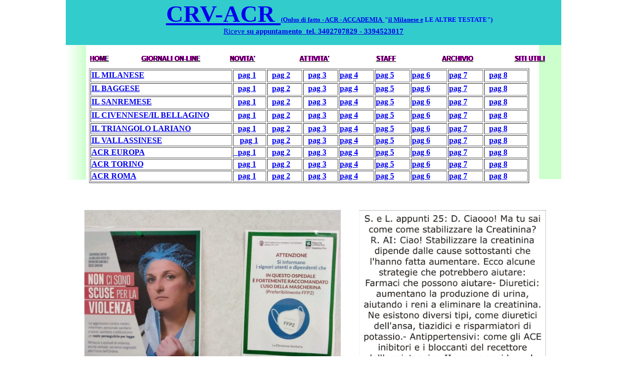

--- FILE ---
content_type: text/html
request_url: http://www.acraccademia.it/Il%20Triangolo%20Lariano%20pag%204.html
body_size: 3621
content:
<!DOCTYPE HTML PUBLIC "-//W3C//DTD HTML 4.01 Transitional//EN">
<html>
<head>
<title>Il Triangolo Lariano ag 4</title>
<meta name="description" content="Acr Accademia,il milanese,il baggese,il sanremese,poesia,giornali,attività,novità,volontariato,associazione,corsi,milano,sanremo,civenna,triangolo lariano,vallassina,baggio,tempo libero,solidarietà,siti ">
<meta name="keywords" content="Acr Accademia,il milanese,il baggese,il sanremese,poesia,giornali,attività,novità,volontariato,associazione,corsi,milano,sanremo,civenna,triangolo lariano,vallassina,baggio,tempo libero,solidarietà,siti ">
<meta http-equiv="content-type" content="text/html; charset=ISO-8859-1">
<meta name="author" content="Matteo Merzario">
<meta name="generator" content="Web Page Maker">
<style type="text/css">
/*----------Text Styles----------*/
.ws6 {font-size: 8px;}
.ws7 {font-size: 9.3px;}
.ws8 {font-size: 11px;}
.ws9 {font-size: 12px;}
.ws10 {font-size: 13px;}
.ws11 {font-size: 15px;}
.ws12 {font-size: 16px;}
.ws14 {font-size: 19px;}
.ws16 {font-size: 21px;}
.ws18 {font-size: 24px;}
.ws20 {font-size: 27px;}
.ws22 {font-size: 29px;}
.ws24 {font-size: 32px;}
.ws26 {font-size: 35px;}
.ws28 {font-size: 37px;}
.ws36 {font-size: 48px;}
.ws48 {font-size: 64px;}
.ws72 {font-size: 96px;}
.wpmd {font-size: 13px;font-family: Arial,Helvetica,Sans-Serif;font-style: normal;font-weight: normal;}
/*----------Para Styles----------*/
DIV,UL,OL /* Left */
{
 margin-top: 0px;
 margin-bottom: 0px;
}
</style>

<script language="JavaScript1.4" type="text/javascript">
<!--
function jsPlay(soundobj) {
 var thissound= eval("document."+soundobj);
 try {
     thissound.Play();
 }
 catch (e) {
     thissound.DoPlay();
 }
}
//-->
</script>

<script language="javascript" type="text/javascript">
<!--
function MM_swapImgRestore() {
  var i,x,a=document.MM_sr; for(i=0;a&&i<a.length&&(x=a[i])&&x.oSrc;i++) x.src=x.oSrc;
}

function MM_preloadImages() {
  var d=document; if(d.images){ if(!d.MM_p) d.MM_p=new Array();
    var i,j=d.MM_p.length,a=MM_preloadImages.arguments; for(i=0; i<a.length; i++)
    if (a[i].indexOf("#")!=0){ d.MM_p[j]=new Image; d.MM_p[j++].src=a[i];}}
}

function MM_findObj(n, d) {
  var p,i,x;  if(!d) d=document; if((p=n.indexOf("?"))>0&&parent.frames.length) {
    d=parent.frames[n.substring(p+1)].document; n=n.substring(0,p);}
  if(!(x=d[n])&&d.all) x=d.all[n]; for (i=0;!x&&i<d.forms.length;i++) x=d.forms[i][n];
  for(i=0;!x&&d.layers&&i<d.layers.length;i++) x=MM_findObj(n,d.layers[i].document);
  if(!x && d.getElementById) x=d.getElementById(n); return x;
}

function MM_swapImage() {
  var i,j=0,x,a=MM_swapImage.arguments; document.MM_sr=new Array; for(i=0;i<(a.length-2);i+=3)
   if ((x=MM_findObj(a[i]))!=null){document.MM_sr[j++]=x; if(!x.oSrc) x.oSrc=x.src; x.src=a[i+2];}
}

//-->
</script>

<style type="text/css">
div#container
{
	position:relative;
	width: 1015px;
	margin-top: 0px;
	margin-left: auto;
	margin-right: auto;
	text-align:left; 
}
body {text-align:center;margin:0}
</style>

</head>
<body>
<div id="container">
<div id="shape2" style="position:absolute; overflow:hidden; left:957px; top:91px; width:45px; height:271px; z-index:0"><img border=0 width="100%" height="100%" alt="" src="images/shape21179078.gif"></div>

<div id="shape9" style="position:absolute; overflow:hidden; left:0px; top:92px; width:41px; height:271px; z-index:1"><img border=0 width="100%" height="100%" alt="" src="images/rect40196639.gif"></div>

<div id="shape11" style="position:absolute; overflow:hidden; left:0px; top:0px; width:1002px; height:91px; z-index:2"><img border=0 width="100%" height="100%" alt="" src="images/rect49347187.gif"></div>


</div>
<style>
<!--
BODY {SCROLLBAR-FACE-COLOR: #00FFFF; SCROLLBAR-HIGHLIGHT-COLOR: #999999; SCROLLBAR-SHADOW-COLOR: #999999; SCROLLBAR-3DLIGHT-COLOR: #ffffff; SCROLLBAR-ARROW-COLOR:  #FF0000; SCROLLBAR-TRACK-COLOR: #E3E3E3; SCROLLBAR-DARKSHADOW-COLOR: #666666; }
-->
</style>
<div id="container">
<div id="shape1" style="position:absolute; overflow:hidden; left:1px; top:1809px; width:1001px; height:30px; z-index:5"><img border=0 width="100%" height="100%" alt="" src="images/shape21129890.gif"></div>

<div id="nav10d" style="position:absolute; left:0px; top:105px; z-index:6"><a onMouseOut="MM_swapImgRestore()" onMouseOver="MM_swapImage('nav10','','images/nav156034540a.gif',1)" href="index.html"><img name="nav10" onLoad="MM_preloadImages('images/nav156034540a.gif')" alt="" border=0 src="images/nav156034540i.gif"></a></div>
<div id="nav11d" style="position:absolute; left:145px; top:105px; z-index:6"><a onMouseOut="MM_swapImgRestore()" onMouseOver="MM_swapImage('nav11','','images/nav156034541a.gif',1)" href="GIORNALI ON-LINE.html"><img name="nav11" onLoad="MM_preloadImages('images/nav156034541a.gif')" alt="" border=0 src="images/nav156034541i.gif"></a></div>
<div id="nav12d" style="position:absolute; left:290px; top:105px; z-index:6"><a onMouseOut="MM_swapImgRestore()" onMouseOver="MM_swapImage('nav12','','images/nav156034542a.gif',1)" href="NOVITA'.html"><img name="nav12" onLoad="MM_preloadImages('images/nav156034542a.gif')" alt="" border=0 src="images/nav156034542i.gif"></a></div>
<div id="nav13d" style="position:absolute; left:435px; top:105px; z-index:6"><a onMouseOut="MM_swapImgRestore()" onMouseOver="MM_swapImage('nav13','','images/nav156034543a.gif',1)" href="ATTIVITA'.html"><img name="nav13" onLoad="MM_preloadImages('images/nav156034543a.gif')" alt="" border=0 src="images/nav156034543i.gif"></a></div>
<div id="nav14d" style="position:absolute; left:580px; top:105px; z-index:6"><a onMouseOut="MM_swapImgRestore()" onMouseOver="MM_swapImage('nav14','','images/nav156034544a.gif',1)" href="STAFF.html"><img name="nav14" onLoad="MM_preloadImages('images/nav156034544a.gif')" alt="" border=0 src="images/nav156034544i.gif"></a></div>
<div id="nav15d" style="position:absolute; left:725px; top:105px; z-index:6"><a onMouseOut="MM_swapImgRestore()" onMouseOver="MM_swapImage('nav15','','images/nav156034545a.gif',1)" href="ARCHIVIO.html"><img name="nav15" onLoad="MM_preloadImages('images/nav156034545a.gif')" alt="" border=0 src="images/nav156034545i.gif"></a></div>
<div id="nav16d" style="position:absolute; left:870px; top:105px; z-index:6"><a onMouseOut="MM_swapImgRestore()" onMouseOver="MM_swapImage('nav16','','images/nav156034546a.gif',1)" href="SITI UTILI.html"><img name="nav16" onLoad="MM_preloadImages('images/nav156034546a.gif')" alt="" border=0 src="images/nav156034546i.gif"></a></div>

<div id="text1" style="position:absolute; overflow:hidden; left:2px; top:0px; width:999px; height:93px; z-index:7">
<div class="wpmd">
<div align=center><font color="#333399" face="Verdana" class="ws28"><B>&nbsp;&nbsp;&nbsp;&nbsp;&nbsp;&nbsp; </B></font><font face="Verdana" class="ws36"><B><a href="    http://blog.libero.it/ACRonlus" title="     http://blog.libero.it/ACRonlus">CRV-ACR </a></B></font><font face="Verdana"><B><a href="http://oscarintpoesiailbaggese.blogspot.it/" title="http://oscarintpoesiailbaggese.blogspot.it/">(Onlus di fatto - ACR - </a></B></font><font face="Verdana"><B><a href="http://25092009messainduomoxsanpadrepio.blogspot.it/2013/06/olga-stella-cometa-la-poetessa-che-ha.html?showComment=1372407401084" title="http://25092009messainduomoxsanpadrepio.blogspot.it/2013/06/olga-stella-cometa-la-poetessa-che-ha.html?showComment=1372407401084">ACCADEMIA&nbsp; </a></B></font><font color="#0000FF" face="Verdana"><B>"</B></font><font face="Verdana"><B><a href="http://www.altroconsumo.it/info/contattaci" title="http://www.altroconsumo.it/info/contattaci">il </a></B></font><font face="Verdana"><B><a href="http://www.altroconsumo.it/info/contattaci" title="http://www.altroconsumo.it/info/contattaci">Milanese e</a></B></font><font color="#0000FF" face="Verdana"><B> LE ALTRE TESTATE")</B></font><font face="Verdana" class="ws9"><B><a href="http://acraccademiailbaggese.blogspot.it/" title="http://acraccademiailbaggese.blogspot.it/"> </a></B></font></div>
<div align=center><font face="Arial Black" class="ws11"><a href="http://ilmilanese-ilsanremese.blogspot.it/" title="http://ilmilanese-ilsanremese.blogspot.it/">Riceve</a></font><font face="Book Antiqua" class="ws11"><B><a href="http://www.acraccademia.it/FOTO.html" title="http://www.acraccademia.it/FOTO.html"> su appuntamento&nbsp; tel. 3402707829 - 3394523017</a></B></font></div>
</div></div>

<div id="table1" style="position:absolute; overflow:hidden; left:47px; top:138px; width:923px; height:250px; z-index:8">
<div class="wpmd">
<div><TABLE bgcolor="#FFFFFF" border=1 bordercolorlight="#C0C0C0" bordercolordark="#808080">
<TR valign=top>
<TD width=282 height=25><div class="wpmd">
<div><font face="Verdana" class="ws12"><B><a href="https://25092009messainduomoxsanpadrepio.blogspot.com/" title="https://25092009messainduomoxsanpadrepio.blogspot.com/">IL MILANESE</a></B></font></div>
</div>
</TD>
<TD width=63 height=25><div class="wpmd">
<div><font face="Verdana" class="ws12"><B>&nbsp; </B></font><font face="Verdana" class="ws12"><B><a href="Il Milanese pag 1.html" title="Il Milanese pag 1">pag 1</a></B></font></div>
</div>
</TD>
<TD width=67 height=25><div class="wpmd">
<div><font face="Verdana" class="ws12"><B>&nbsp; </B></font><font face="Verdana" class="ws12"><B><a href="Il Milanese pag 2.html" title="Il Milanese pag 2">pag 2</a></B></font></div>
</div>
</TD>
<TD width=66 height=25><div class="wpmd">
<div><font face="Verdana" class="ws12"><B>&nbsp; </B></font><font face="Verdana" class="ws12"><B><a href="Il Milanese pag 3.html" title="Il Milanese pag 3">pag 3</a></B></font></div>
</div>
</TD>
<TD width=67 height=25><div class="wpmd">
<div><font face="Verdana" class="ws12"><B><a href="Il Milanese pag 4.html" title="Il Milanese pag 4">pag 4</a></B></font></div>
</div>
</TD>
<TD width=67 height=25><div class="wpmd">
<div><font face="Verdana" class="ws12"><B><a href="Il Milanese pag 5.html" title="Il Milanese pag 5">pag 5</a></B></font></div>
</div>
</TD>
<TD width=69 height=25><div class="wpmd">
<div><font face="Verdana" class="ws12"><B><a href="Il Milanese pag 6.html" title="Il Milanese pag 6">pag 6</a></B></font></div>
</div>
</TD>
<TD width=67 height=25><div class="wpmd">
<div><font face="Verdana" class="ws12"><B><a href="Il Milanese pag 7.html" title="Il Milanese pag 7">pag 7</a></B></font></div>
</div>
</TD>
<TD width=84 height=25><div class="wpmd">
<div><font face="Verdana" class="ws12"><B>&nbsp; </B></font><font face="Verdana" class="ws12"><B><a href="Il Milanese pag 8.html" title="Il Milanese pag 8">pag 8</a></B></font></div>
</div>
</TD>
</TR>
<TR valign=top>
<TD width=282 height=25><div class="wpmd">
<div><font face="Verdana" class="ws12"><B><a href="https://acraccademia4658.blogspot.com/" title="https://acraccademia4658.blogspot.com/">IL BAGGESE</a></B></font></div>
</div>
</TD>
<TD width=63 height=25><div class="wpmd">
<div><font face="Verdana" class="ws12"><B>&nbsp; </B></font><font face="Verdana" class="ws12"><B><a href="Il Baggese pag 1.html" title="Il Baggese pag 1">pag 1</a></B></font></div>
</div>
</TD>
<TD width=67 height=25><div class="wpmd">
<div><font face="Verdana" class="ws12"><B>&nbsp; </B></font><font face="Verdana" class="ws12"><B><a href="Il Baggese pag 2.html" title="Il Baggese pag 2">pag 2</a></B></font></div>
</div>
</TD>
<TD width=66 height=25><div class="wpmd">
<div><font face="Verdana" class="ws12"><B>&nbsp; </B></font><font face="Verdana" class="ws12"><B><a href="Il Baggese pag 3.html" title="Il Baggese pag 3">pag 3</a></B></font></div>
</div>
</TD>
<TD width=67 height=25><div class="wpmd">
<div><font face="Verdana" class="ws12"><B><a href="Il Baggese pag 4.html" title="Il Baggese pag 4">pag 4</a></B></font></div>
</div>
</TD>
<TD width=67 height=25><div class="wpmd">
<div><font face="Verdana" class="ws12"><B><a href="Il Baggese pag 5.html" title="Il Baggese pag 5">pag 5</a></B></font></div>
</div>
</TD>
<TD width=69 height=25><div class="wpmd">
<div><font face="Verdana" class="ws12"><B><a href="Il Baggese pag 6.html" title="Il Baggese pag 6">pag 6</a></B></font></div>
</div>
</TD>
<TD width=67 height=25><div class="wpmd">
<div><font face="Verdana" class="ws12"><B><a href="Il Baggese pag 7.html" title="Il Baggese pag 7">pag 7</a></B></font></div>
</div>
</TD>
<TD width=84 height=25><div class="wpmd">
<div><font face="Verdana" class="ws12"><B>&nbsp; </B></font><font face="Verdana" class="ws12"><B><a href="Il Baggese pag 8.html" title="Il Baggese pag 8">pag 8</a></B></font></div>
</div>
</TD>
</TR>
<TR valign=top>
<TD width=282 height=25><div class="wpmd">
<div><font face="Verdana" class="ws12"><B><a href="https://rioerepo-4658.blogspot.com/" title="https://rioerepo-4658.blogspot.com/">IL SANREMESE</a></B></font></div>
</div>
</TD>
<TD width=63 height=25><div class="wpmd">
<div><font face="Verdana" class="ws12"><B>&nbsp; </B></font><font face="Verdana" class="ws12"><B><a href="Il Sanremese pag 1.html" title="Il Sanremese pag 1">pag 1</a></B></font></div>
</div>
</TD>
<TD width=67 height=25><div class="wpmd">
<div><font face="Verdana" class="ws12"><B>&nbsp; </B></font><font face="Verdana" class="ws12"><B><a href="Il Sanremese pag 2.html" title="Il Sanremese pag 2">pag 2</a></B></font></div>
</div>
</TD>
<TD width=66 height=25><div class="wpmd">
<div><font face="Verdana" class="ws12"><B>&nbsp; </B></font><font face="Verdana" class="ws12"><B><a href="Il Sanremese pag 3.html" title="Il Sanremese pag 3">pag 3</a></B></font></div>
</div>
</TD>
<TD width=67 height=25><div class="wpmd">
<div><font face="Verdana" class="ws12"><B><a href="Il Sanremese pag 4.html" title="Il Sanremese pag 4">pag 4</a></B></font></div>
</div>
</TD>
<TD width=67 height=25><div class="wpmd">
<div><font face="Verdana" class="ws12"><B><a href="Il Sanremese pag 5.html" title="Il Sanremese pag 5">pag 5</a></B></font></div>
</div>
</TD>
<TD width=69 height=25><div class="wpmd">
<div><font face="Verdana" class="ws12"><B><a href="Il Sanremese pag 6.html" title="Il Sanremese pag 6">pag 6</a></B></font></div>
</div>
</TD>
<TD width=67 height=25><div class="wpmd">
<div><font face="Verdana" class="ws12"><B><a href="Il Sanremese pag 7.html" title="Il Sanremese pag 7">pag 7</a></B></font></div>
</div>
</TD>
<TD width=84 height=25><div class="wpmd">
<div><font face="Verdana" class="ws12"><B>&nbsp; </B></font><font face="Verdana" class="ws12"><B><a href="Il Sanremese pag 8.html" title="Il Sanremese pag 8">pag 8</a></B></font></div>
</div>
</TD>
</TR>
<TR valign=top>
<TD width=282 height=25><div class="wpmd">
<div><font face="Verdana" class="ws12"><B><a href="https://accademiailmilanese.blogspot.com/" title="https://accademiailmilanese.blogspot.com/">IL CIVENNESE/IL BELLAGINO</a></B></font></div>
</div>
</TD>
<TD width=63 height=25><div class="wpmd">
<div><font face="Verdana" class="ws12"><B>&nbsp; </B></font><font face="Verdana" class="ws12"><B><a href="Il Civennese pag 1.html" title="Il Civennese pag 1">pag 1</a></B></font></div>
</div>
</TD>
<TD width=67 height=25><div class="wpmd">
<div><font face="Verdana" class="ws12"><B>&nbsp; </B></font><font face="Verdana" class="ws12"><B><a href="Il Civennese pag 2.html" title="Il Civennese pag 2">pag 2</a></B></font></div>
</div>
</TD>
<TD width=66 height=25><div class="wpmd">
<div><font face="Verdana" class="ws12"><B>&nbsp; </B></font><font face="Verdana" class="ws12"><B><a href="Il Civennese pag 3.html" title="Il Civennese pag 3">pag 3</a></B></font></div>
</div>
</TD>
<TD width=67 height=25><div class="wpmd">
<div><font face="Verdana" class="ws12"><B><a href="Il Civennese pag 4.html" title="Il Civennese pag 4">pag 4</a></B></font></div>
</div>
</TD>
<TD width=67 height=25><div class="wpmd">
<div><font face="Verdana" class="ws12"><B><a href="Il Civennese pag 5.html" title="Il Civennese pag 5">pag 5</a></B></font></div>
</div>
</TD>
<TD width=69 height=25><div class="wpmd">
<div><font face="Verdana" class="ws12"><B><a href="Il Civennese pag 6.html" title="Il Civennese pag 6">pag 6</a></B></font></div>
</div>
</TD>
<TD width=67 height=25><div class="wpmd">
<div><font face="Verdana" class="ws12"><B><a href="Il Civennese pag 7.html" title="Il Civennese pag 7">pag 7</a></B></font></div>
</div>
</TD>
<TD width=84 height=25><div class="wpmd">
<div><font face="Verdana" class="ws12"><B>&nbsp; </B></font><font face="Verdana" class="ws12"><B><a href="Il Civennese pag 8.html" title="Il Civennese pag 8">pag 8</a></B></font></div>
</div>
</TD>
</TR>
<TR valign=top>
<TD width=282 height=22><div class="wpmd">
<div><font face="Verdana" class="ws12"><B><a href="https://clubfturati.blogspot.com/" title="https://clubfturati.blogspot.com/">IL TRIANGOLO LARIANO</a></B></font></div>
</div>
</TD>
<TD width=63 height=22><div class="wpmd">
<div><font face="Verdana" class="ws12"><B>&nbsp; </B></font><font face="Verdana" class="ws12"><B><a href="Il Triangolo Lariano pag 1.html" title="Il Triangolo Lariano pag 1">pag 1</a></B></font></div>
</div>
</TD>
<TD width=67 height=22><div class="wpmd">
<div><font face="Verdana" class="ws12"><B>&nbsp; </B></font><font face="Verdana" class="ws12"><B><a href="Il Triangolo Lariano pag 2.html" title="Il Triangolo Lariano pag 2">pag 2</a></B></font></div>
</div>
</TD>
<TD width=66 height=22><div class="wpmd">
<div><font face="Verdana" class="ws12"><B>&nbsp; </B></font><font face="Verdana" class="ws12"><B><a href="Il Triangolo Lariano pag 3.html" title="Il Triangolo Lariano pag 3">pag 3</a></B></font></div>
</div>
</TD>
<TD width=67 height=22><div class="wpmd">
<div><font face="Verdana" class="ws12"><B><a href="Il Triangolo Lariano pag 4.html" title="Il Triangolo Lariano pag 4">pag 4</a></B></font></div>
</div>
</TD>
<TD width=67 height=22><div class="wpmd">
<div><font face="Verdana" class="ws12"><B><a href="Il Triangolo Lariano pag 5.html" title="Il Triangolo Lariano pag 5">pag 5</a></B></font></div>
</div>
</TD>
<TD width=69 height=22><div class="wpmd">
<div><font face="Verdana" class="ws12"><B><a href="Il Triangolo Lariano pag 6.html" title="Il Triangolo Lariano pag 6">pag 6</a></B></font></div>
</div>
</TD>
<TD width=67 height=22><div class="wpmd">
<div><font face="Verdana" class="ws12"><B><a href="Il Triangolo Lariano pag 7.html" title="Il Triangolo Lariano pag 7">pag 7</a></B></font></div>
</div>
</TD>
<TD width=84 height=22><div class="wpmd">
<div><font face="Verdana" class="ws12"><B>&nbsp; </B></font><font face="Verdana" class="ws12"><B><a href="Il Triangolo Lariano pag 8.html" title="Il Triangolo Lariano pag 8">pag 8</a></B></font></div>
</div>
</TD>
</TR>
<TR valign=top>
<TD width=282 height=22><div class="wpmd">
<div><font face="Verdana" class="ws12"><B><a href="https://acr-crv.blogspot.com/" title="https://acr-crv.blogspot.com/">IL VALLASSINESE</a></B></font></div>
</div>
</TD>
<TD width=63 height=22><div class="wpmd">
<div>&nbsp;&nbsp; <font face="Verdana" class="ws12"><B><a href="Il Vallassinese pag 1.html" title="Il Vallassinese pag 1">pag 1</a></B></font></div>
</div>
</TD>
<TD width=67 height=22><div class="wpmd">
<div>&nbsp; <font face="Verdana" class="ws12"><B><a href="Il Vallassinese pag 2.html" title="Il Vallassinese pag 2">pag 2</a></B></font></div>
</div>
</TD>
<TD width=66 height=22><div class="wpmd">
<div>&nbsp; <font face="Verdana" class="ws12"><B><a href="Il Vallassinese pag 3.html" title="Il Vallassinese pag 3">pag 3</a></B></font></div>
</div>
</TD>
<TD width=67 height=22><div class="wpmd">
<div><font face="Verdana" class="ws12"><B><a href="Il Vallassinese pag 4.html" title="Il Vallassinese pag 4">pag 4</a></B></font></div>
</div>
</TD>
<TD width=67 height=22><div class="wpmd">
<div><font face="Verdana" class="ws12"><B><a href="Il Vallassinese pag 5.html" title="Il Vallassinese pag 5">pag 5</a></B></font></div>
</div>
</TD>
<TD width=69 height=22><div class="wpmd">
<div><font face="Verdana" class="ws12"><B><a href="Il Vallassinese pag 6.html" title="Il Vallassinese pag 6">pag 6</a></B></font></div>
</div>
</TD>
<TD width=67 height=22><div class="wpmd">
<div><font face="Verdana" class="ws12"><B><a href="Il Vallassinese pag 7.html" title="Il Vallassinese pag 7">pag 7</a></B></font></div>
</div>
</TD>
<TD width=84 height=22><div class="wpmd">
<div>&nbsp; <font face="Verdana" class="ws12"><B><a href="Il Vallassinese pag 8.html" title="Il Vallassinese pag 8">pag 8</a></B></font></div>
</div>
</TD>
</TR>
<TR valign=top>
<TD width=282 height=22><div class="wpmd">
<div><font face="Verdana" class="ws12"><B><a href="https://4659gggiorgia.blogspot.com/" title="https://4659gggiorgia.blogspot.com/">ACR EUROPA</a></B></font></div>
</div>
</TD>
<TD width=63 height=22><div class="wpmd">
<div><font face="Verdana" class="ws12"><a href="Il Bellagino pag 1.html" title="Il Bellagino pag 1">&nbsp; </a></font><font face="Verdana" class="ws12"><B><a href="Il Bellagino pag 1.html" title="Il Bellagino pag 1">pag 1</a></B></font></div>
</div>
</TD>
<TD width=67 height=22><div class="wpmd">
<div>&nbsp; <font face="Verdana" class="ws12"><B><a href="Il Bellagino pag 2.html" title="Il Bellagino pag 2">pag 2</a></B></font></div>
</div>
</TD>
<TD width=66 height=22><div class="wpmd">
<div>&nbsp; <font face="Verdana" class="ws12"><B><a href="Il Bellagino pag 3.html" title="Il Bellagino pag 3">pag 3</a></B></font></div>
</div>
</TD>
<TD width=67 height=22><div class="wpmd">
<div><font face="Verdana" class="ws12"><B><a href="Il Bellagino pag 4.html" title="Il Bellagino pag 4">pag 4</a></B></font></div>
</div>
</TD>
<TD width=67 height=22><div class="wpmd">
<div><font face="Verdana" class="ws12"><B><a href="Il Bellagino pag 5.html" title="Il Bellagino pag 5">pag 5</a></B></font></div>
</div>
</TD>
<TD width=69 height=22><div class="wpmd">
<div><font face="Verdana" class="ws12"><B><a href="Il Bellagino pag 6.html" title="Il Bellagino pag 6">pag 6</a></B></font></div>
</div>
</TD>
<TD width=67 height=22><div class="wpmd">
<div><font face="Verdana" class="ws12"><B><a href="Il Bellagino pag 7.html" title="Il Bellagino pag 7">pag 7</a></B></font></div>
</div>
</TD>
<TD width=84 height=22><div class="wpmd">
<div>&nbsp; <font face="Verdana" class="ws12"><B><a href="Il Bellagino pag 8.html" title="Il Bellagino pag 8">pag 8</a></B></font></div>
</div>
</TD>
</TR>
<TR valign=top>
<TD width=282 height=22><div class="wpmd">
<div><font face="Verdana" class="ws12"><B><a href="https://suina-a.blogspot.com/" title="https://suina-a.blogspot.com/">ACR TORINO</a></B></font></div>
</div>
</TD>
<TD width=63 height=22><div class="wpmd">
<div>&nbsp; <font face="Verdana" class="ws12"><B><a href="Acr Torino pag 1.html" title="Acr Torino pag 1">pag 1</a></B></font></div>
</div>
</TD>
<TD width=67 height=22><div class="wpmd">
<div>&nbsp; <font face="Verdana" class="ws12"><B><a href="Acr Torino pag 2.html" title="Acr Torino pag 2">pag 2</a></B></font></div>
</div>
</TD>
<TD width=66 height=22><div class="wpmd">
<div>&nbsp; <font face="Verdana" class="ws12"><B><a href="Acr Torino pag 3.html" title="Acr Torino pag 3">pag 3</a></B></font></div>
</div>
</TD>
<TD width=67 height=22><div class="wpmd">
<div><font face="Verdana" class="ws12"><B><a href="Acr Torino pag 4.html" title="Acr Torino pag 4">pag 4</a></B></font></div>
</div>
</TD>
<TD width=67 height=22><div class="wpmd">
<div><font face="Verdana" class="ws12"><B><a href="Acr Torino pag 5.html" title="Acr Torino pag 5">pag 5</a></B></font></div>
</div>
</TD>
<TD width=69 height=22><div class="wpmd">
<div><font face="Verdana" class="ws12"><B><a href="Acr Torino pag 6.html" title="Acr Torino pag 6">pag 6</a></B></font></div>
</div>
</TD>
<TD width=67 height=22><div class="wpmd">
<div><font face="Verdana" class="ws12"><B><a href="Acr Torino pag 7.html" title="Acr Torino pag 7">pag 7</a></B></font></div>
</div>
</TD>
<TD width=84 height=22><div class="wpmd">
<div>&nbsp; <font face="Verdana" class="ws12"><B><a href="Acr Torino pag 8.html" title="Acr Torino pag 8">pag 8</a></B></font></div>
</div>
</TD>
</TR>
<TR valign=top>
<TD width=282 height=22><div class="wpmd">
<div><font face="Verdana" class="ws12"><B><a href="https://acraccademia4856-rio.blogspot.com/" title="https://acraccademia4856-rio.blogspot.com/">ACR ROMA</a></B></font></div>
</div>
</TD>
<TD width=63 height=22><div class="wpmd">
<div>&nbsp; <font face="Verdana" class="ws12"><B><a href="Acr Roma pag 1.html" title="Acr Roma pag 1">pag 1</a></B></font></div>
</div>
</TD>
<TD width=67 height=22><div class="wpmd">
<div>&nbsp; <font face="Verdana" class="ws12"><B><a href="Acr Roma pag 2.html" title="Acr Roma pag 2">pag 2</a></B></font></div>
</div>
</TD>
<TD width=66 height=22><div class="wpmd">
<div>&nbsp; <font face="Verdana" class="ws12"><B><a href="Acr Roma pag 3.html" title="Acr Roma pag 3">pag 3</a></B></font></div>
</div>
</TD>
<TD width=67 height=22><div class="wpmd">
<div><font face="Verdana" class="ws12"><B><a href="Acr Roma pag 4.html" title="Acr Roma pag 4">pag 4</a></B></font></div>
</div>
</TD>
<TD width=67 height=22><div class="wpmd">
<div><font face="Verdana" class="ws12"><B><a href="Acr Roma pag 5.html" title="Acr Roma pag 5">pag 5</a></B></font></div>
</div>
</TD>
<TD width=69 height=22><div class="wpmd">
<div><font face="Verdana" class="ws12"><B><a href="Acr Roma pag 6.html" title="Acr Roma pag 6">pag 6</a></B></font></div>
</div>
</TD>
<TD width=67 height=22><div class="wpmd">
<div><font face="Verdana" class="ws12"><B><a href="Acr Roma pag 7.html" title="Acr Roma pag 7">pag 7</a></B></font></div>
</div>
</TD>
<TD width=84 height=22><div class="wpmd">
<div>&nbsp; <font face="Verdana" class="ws12"><B><a href="Acr Roma pag 8.html" title="Acr Roma pag 18">pag 8</a></B></font></div>
</div>
</TD>
</TR>
</TABLE>
</div>
</div></div>

<div id="image1" style="position:absolute; overflow:hidden; left:0px; top:394px; width:1001px; height:1416px; z-index:9"><img src="images/il triangolo lariano Agosto 2025 pag 4-1.jpg" alt="" title="" border=0 width=1001 height=1416></div>

</div>

</body>
</html>
